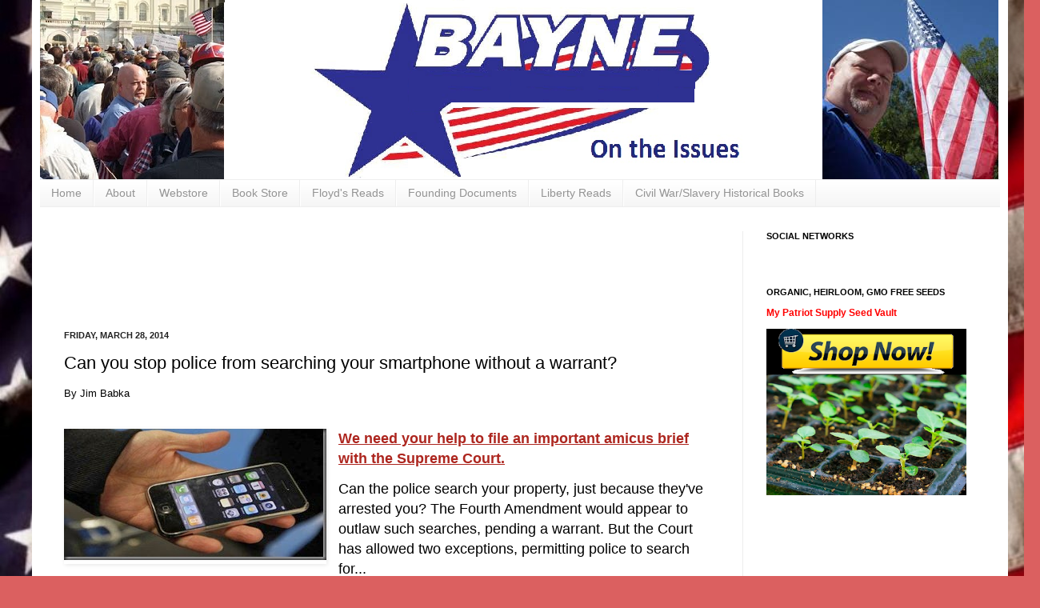

--- FILE ---
content_type: text/html; charset=UTF-8
request_url: https://www.floydbayne.com/2014/03/can-you-stop-police-from-searching-your.html
body_size: 14920
content:
<!DOCTYPE html>
<html class='v2' dir='ltr' xmlns='http://www.w3.org/1999/xhtml' xmlns:b='http://www.google.com/2005/gml/b' xmlns:data='http://www.google.com/2005/gml/data' xmlns:expr='http://www.google.com/2005/gml/expr' xmlns:fb='http://www.facebook.com/2008/fbml'>
<head>
<link href='https://www.blogger.com/static/v1/widgets/335934321-css_bundle_v2.css' rel='stylesheet' type='text/css'/>
<meta content='780041973' property='fb:admins'/>
<meta content='IE=EmulateIE7' http-equiv='X-UA-Compatible'/>
<meta content='width=1100' name='viewport'/>
<meta content='text/html; charset=UTF-8' http-equiv='Content-Type'/>
<meta content='blogger' name='generator'/>
<link href='https://www.floydbayne.com/favicon.ico' rel='icon' type='image/x-icon'/>
<link href='https://www.floydbayne.com/2014/03/can-you-stop-police-from-searching-your.html' rel='canonical'/>
<link rel="alternate" type="application/atom+xml" title="Floyd Bayne on the Issues - Atom" href="https://www.floydbayne.com/feeds/posts/default" />
<link rel="alternate" type="application/rss+xml" title="Floyd Bayne on the Issues - RSS" href="https://www.floydbayne.com/feeds/posts/default?alt=rss" />
<link rel="service.post" type="application/atom+xml" title="Floyd Bayne on the Issues - Atom" href="https://www.blogger.com/feeds/3544416054550337543/posts/default" />

<link rel="alternate" type="application/atom+xml" title="Floyd Bayne on the Issues - Atom" href="https://www.floydbayne.com/feeds/7539339096185298939/comments/default" />
<!--Can't find substitution for tag [blog.ieCssRetrofitLinks]-->
<link href='https://blogger.googleusercontent.com/img/b/R29vZ2xl/AVvXsEho343KsauCqrmbR2kePL4MHbhkwt5sMxU_aScBRagoZCW3Vgs9MH5-oc3exCZwBF_9bjhAVBHgulqVuTlW23rArWAM2URhxZ5K5ygqkguLJMpa1MkLfrYAm13jDLlg7TMLXUvSDaLsQ6ou/?imgmax=800' rel='image_src'/>
<meta content='https://www.floydbayne.com/2014/03/can-you-stop-police-from-searching-your.html' property='og:url'/>
<meta content='Can you stop police from searching your smartphone without a warrant?' property='og:title'/>
<meta content='Floyd Bayne, Liberty, Constitution, Freedom, Libertarian' property='og:description'/>
<meta content='https://blogger.googleusercontent.com/img/b/R29vZ2xl/AVvXsEho343KsauCqrmbR2kePL4MHbhkwt5sMxU_aScBRagoZCW3Vgs9MH5-oc3exCZwBF_9bjhAVBHgulqVuTlW23rArWAM2URhxZ5K5ygqkguLJMpa1MkLfrYAm13jDLlg7TMLXUvSDaLsQ6ou/w1200-h630-p-k-no-nu/?imgmax=800' property='og:image'/>
<title>Can you stop police from searching your smartphone without a warrant? - Floyd Bayne on the Issues</title>
<style id='page-skin-1' type='text/css'><!--
/*
-----------------------------------------------
Blogger Template Style
Name:     Simple
Designer: Josh Peterson
URL:      www.noaesthetic.com
----------------------------------------------- */
#navbar-iframe {
display: none !important;
}
/* Variable definitions
====================
<Variable name="keycolor" description="Main Color" type="color" default="#66bbdd"/>
<Group description="Page Text" selector="body">
<Variable name="body.font" description="Font" type="font"
default="normal normal 12px Arial, Tahoma, Helvetica, FreeSans, sans-serif"/>
<Variable name="body.text.color" description="Text Color" type="color" default="#222222"/>
</Group>
<Group description="Backgrounds" selector=".body-fauxcolumns-outer">
<Variable name="body.background.color" description="Outer Background" type="color" default="#66bbdd"/>
<Variable name="content.background.color" description="Main Background" type="color" default="#ffffff"/>
<Variable name="header.background.color" description="Header Background" type="color" default="transparent"/>
</Group>
<Group description="Links" selector=".main-outer">
<Variable name="link.color" description="Link Color" type="color" default="#2288bb"/>
<Variable name="link.visited.color" description="Visited Color" type="color" default="#888888"/>
<Variable name="link.hover.color" description="Hover Color" type="color" default="#33aaff"/>
</Group>
<Group description="Blog Title" selector=".header h1">
<Variable name="header.font" description="Font" type="font"
default="normal normal 60px Arial, Tahoma, Helvetica, FreeSans, sans-serif"/>
<Variable name="header.text.color" description="Title Color" type="color" default="#3399bb" />
</Group>
<Group description="Blog Description" selector=".header .description">
<Variable name="description.text.color" description="Description Color" type="color"
default="#777777" />
</Group>
<Group description="Tabs Text" selector=".tabs-inner .widget li a">
<Variable name="tabs.font" description="Font" type="font"
default="normal normal 14px Arial, Tahoma, Helvetica, FreeSans, sans-serif"/>
<Variable name="tabs.text.color" description="Text Color" type="color" default="#999999"/>
<Variable name="tabs.selected.text.color" description="Selected Color" type="color" default="#000000"/>
</Group>
<Group description="Tabs Background" selector=".tabs-outer .PageList">
<Variable name="tabs.background.color" description="Background Color" type="color" default="#f5f5f5"/>
<Variable name="tabs.selected.background.color" description="Selected Color" type="color" default="#eeeeee"/>
</Group>
<Group description="Post Title" selector="h3.post-title, .comments h4">
<Variable name="post.title.font" description="Font" type="font"
default="normal normal 22px Arial, Tahoma, Helvetica, FreeSans, sans-serif"/>
</Group>
<Group description="Date Header" selector=".date-header">
<Variable name="date.header.color" description="Text Color" type="color"
default="#000000"/>
<Variable name="date.header.background.color" description="Background Color" type="color"
default="transparent"/>
</Group>
<Group description="Post Footer" selector=".post-footer">
<Variable name="post.footer.text.color" description="Text Color" type="color" default="#666666"/>
<Variable name="post.footer.background.color" description="Background Color" type="color"
default="#f9f9f9"/>
<Variable name="post.footer.border.color" description="Shadow Color" type="color" default="#eeeeee"/>
</Group>
<Group description="Gadgets" selector="h2">
<Variable name="widget.title.font" description="Title Font" type="font"
default="normal bold 11px Arial, Tahoma, Helvetica, FreeSans, sans-serif"/>
<Variable name="widget.title.text.color" description="Title Color" type="color" default="#000000"/>
<Variable name="widget.alternate.text.color" description="Alternate Color" type="color" default="#999999"/>
</Group>
<Group description="Images" selector=".main-inner">
<Variable name="image.background.color" description="Background Color" type="color" default="#ffffff"/>
<Variable name="image.border.color" description="Border Color" type="color" default="#eeeeee"/>
<Variable name="image.text.color" description="Caption Text Color" type="color" default="#000000"/>
</Group>
<Group description="Accents" selector=".content-inner">
<Variable name="body.rule.color" description="Separator Line Color" type="color" default="#eeeeee"/>
<Variable name="tabs.border.color" description="Tabs Border Color" type="color" default="#ececec"/>
</Group>
<Variable name="body.background" description="Body Background" type="background"
color="#db6060" default="$(color) none repeat scroll top left"/>
<Variable name="body.background.override" description="Body Background Override" type="string" default=""/>
<Variable name="body.background.gradient.cap" description="Body Gradient Cap" type="url"
default="url(//www.blogblog.com/1kt/simple/gradients_light.png)"/>
<Variable name="body.background.gradient.tile" description="Body Gradient Tile" type="url"
default="url(//www.blogblog.com/1kt/simple/body_gradient_tile_light.png)"/>
<Variable name="content.background.color.selector" description="Content Background Color Selector" type="string" default=".content-inner"/>
<Variable name="content.padding" description="Content Padding" type="length" default="10px"/>
<Variable name="content.padding.horizontal" description="Content Horizontal Padding" type="length" default="10px"/>
<Variable name="content.shadow.spread" description="Content Shadow Spread" type="length" default="40px"/>
<Variable name="content.shadow.spread.webkit" description="Content Shadow Spread (WebKit)" type="length" default="5px"/>
<Variable name="content.shadow.spread.ie" description="Content Shadow Spread (IE)" type="length" default="10px"/>
<Variable name="main.border.width" description="Main Border Width" type="length" default="0"/>
<Variable name="header.background.gradient" description="Header Gradient" type="url" default="none"/>
<Variable name="header.shadow.offset.left" description="Header Shadow Offset Left" type="length" default="-1px"/>
<Variable name="header.shadow.offset.top" description="Header Shadow Offset Top" type="length" default="-1px"/>
<Variable name="header.shadow.spread" description="Header Shadow Spread" type="length" default="1px"/>
<Variable name="header.padding" description="Header Padding" type="length" default="30px"/>
<Variable name="header.border.size" description="Header Border Size" type="length" default="1px"/>
<Variable name="header.bottom.border.size" description="Header Bottom Border Size" type="length" default="1px"/>
<Variable name="header.border.horizontalsize" description="Header Horizontal Border Size" type="length" default="0"/>
<Variable name="description.text.size" description="Description Text Size" type="string" default="140%"/>
<Variable name="tabs.margin.top" description="Tabs Margin Top" type="length" default="0" />
<Variable name="tabs.margin.side" description="Tabs Side Margin" type="length" default="30px" />
<Variable name="tabs.background.gradient" description="Tabs Background Gradient" type="url"
default="url(//www.blogblog.com/1kt/simple/gradients_light.png)"/>
<Variable name="tabs.border.width" description="Tabs Border Width" type="length" default="1px"/>
<Variable name="tabs.bevel.border.width" description="Tabs Bevel Border Width" type="length" default="1px"/>
<Variable name="date.header.padding" description="Date Header Padding" type="string" default="inherit"/>
<Variable name="date.header.letterspacing" description="Date Header Letter Spacing" type="string" default="inherit"/>
<Variable name="date.header.margin" description="Date Header Margin" type="string" default="inherit"/>
<Variable name="post.margin.bottom" description="Post Bottom Margin" type="length" default="25px"/>
<Variable name="image.border.small.size" description="Image Border Small Size" type="length" default="2px"/>
<Variable name="image.border.large.size" description="Image Border Large Size" type="length" default="5px"/>
<Variable name="page.width.selector" description="Page Width Selector" type="string" default=".region-inner"/>
<Variable name="page.width" description="Page Width" type="string" default="auto"/>
<Variable name="main.section.margin" description="Main Section Margin" type="length" default="15px"/>
<Variable name="main.padding" description="Main Padding" type="length" default="15px"/>
<Variable name="main.padding.top" description="Main Padding Top" type="length" default="30px"/>
<Variable name="main.padding.bottom" description="Main Padding Bottom" type="length" default="30px"/>
<Variable name="paging.background"
color="#ffffff"
description="Background of blog paging area" type="background"
default="transparent none no-repeat scroll top center"/>
<Variable name="footer.bevel" description="Bevel border length of footer" type="length" default="0"/>
<Variable name="mobile.background.overlay" description="Mobile Background Overlay" type="string"
default="transparent none repeat scroll top left"/>
<Variable name="mobile.background.size" description="Mobile Background Size" type="string" default="auto"/>
<Variable name="mobile.button.color" description="Mobile Button Color" type="color" default="#ffffff" />
<Variable name="startSide" description="Side where text starts in blog language" type="automatic" default="left"/>
<Variable name="endSide" description="Side where text ends in blog language" type="automatic" default="right"/>
*/
/* Content
----------------------------------------------- */
body {
font: normal normal 12px Arial, Tahoma, Helvetica, FreeSans, sans-serif;
color: #000000;
background: #db6060 url(//3.bp.blogspot.com/-WT1TIeGLHC4/UHWWRpCFtWI/AAAAAAAACUY/6hVF7rAWd2k/s0/Patriotic_Wallpaper_Background_American_Flag_1705x1126.jpg) repeat fixed top left;
padding: 0 40px 40px 40px;
}
html body .region-inner {
min-width: 0;
max-width: 100%;
width: auto;
}
a:link {
text-decoration:none;
color: #ad261f;
}
a:visited {
text-decoration:none;
color: #ff9900;
}
a:hover {
text-decoration:underline;
color: #ff462a;
}
.body-fauxcolumn-outer .fauxcolumn-inner {
background: transparent none repeat scroll top left;
_background-image: none;
}
.body-fauxcolumn-outer .cap-top {
position: absolute;
z-index: 1;
height: 400px;
width: 100%;
background: #db6060 url(//3.bp.blogspot.com/-WT1TIeGLHC4/UHWWRpCFtWI/AAAAAAAACUY/6hVF7rAWd2k/s0/Patriotic_Wallpaper_Background_American_Flag_1705x1126.jpg) repeat fixed top left;
}
.body-fauxcolumn-outer .cap-top .cap-left {
width: 100%;
background: transparent none repeat-x scroll top left;
_background-image: none;
}
.content-outer {
-moz-box-shadow: 0 0 40px rgba(0, 0, 0, .15);
-webkit-box-shadow: 0 0 5px rgba(0, 0, 0, .15);
-goog-ms-box-shadow: 0 0 10px #333333;
box-shadow: 0 0 40px rgba(0, 0, 0, .15);
margin-bottom: 1px;
}
.content-inner {
padding: 10px 10px;
}
.content-inner {
background-color: #ffffff;
}
/* Header
----------------------------------------------- */
.header-outer {
background: transparent none repeat-x scroll 0 -400px;
_background-image: none;
}
.Header h1 {
font: normal normal 60px Arial, Tahoma, Helvetica, FreeSans, sans-serif;
color: #b03034;
text-shadow: -1px -1px 1px rgba(0, 0, 0, .2);
}
.Header h1 a {
color: #b03034;
}
.Header .description {
font-size: 140%;
color: #707070;
}
.header-inner .Header .titlewrapper {
padding: 22px 30px;
}
.header-inner .Header .descriptionwrapper {
padding: 0 30px;
}
/* Tabs
----------------------------------------------- */
.tabs-inner .section:first-child {
border-top: 1px solid #eeeeee;
}
.tabs-inner .section:first-child ul {
margin-top: -1px;
border-top: 1px solid #eeeeee;
border-left: 0 solid #eeeeee;
border-right: 0 solid #eeeeee;
}
.tabs-inner .widget ul {
background: #f3f3f3 url(//www.blogblog.com/1kt/simple/gradients_light.png) repeat-x scroll 0 -800px;
_background-image: none;
border-bottom: 1px solid #eeeeee;
margin-top: 0;
margin-left: -30px;
margin-right: -30px;
}
.tabs-inner .widget li a {
display: inline-block;
padding: .6em 1em;
font: normal normal 14px Arial, Tahoma, Helvetica, FreeSans, sans-serif;
color: #949494;
border-left: 1px solid #ffffff;
border-right: 1px solid #eeeeee;
}
.tabs-inner .widget li:first-child a {
border-left: none;
}
.tabs-inner .widget li.selected a, .tabs-inner .widget li a:hover {
color: #000000;
background-color: #ececec;
text-decoration: none;
}
/* Columns
----------------------------------------------- */
.main-outer {
border-top: 0 solid #ececec;
}
.fauxcolumn-left-outer .fauxcolumn-inner {
border-right: 1px solid #ececec;
}
.fauxcolumn-right-outer .fauxcolumn-inner {
border-left: 1px solid #ececec;
}
/* Headings
----------------------------------------------- */
h2 {
margin: 0 0 1em 0;
font: normal bold 11px Arial, Tahoma, Helvetica, FreeSans, sans-serif;
color: #000000;
text-transform: uppercase;
}
/* Widgets
----------------------------------------------- */
.widget .zippy {
color: #949494;
text-shadow: 2px 2px 1px rgba(0, 0, 0, .1);
}
.widget .popular-posts ul {
list-style: none;
}
/* Posts
----------------------------------------------- */
.date-header span {
background-color: transparent;
color: #222222;
padding: inherit;
letter-spacing: inherit;
margin: inherit;
}
.main-inner {
padding-top: 30px;
padding-bottom: 30px;
}
.main-inner .column-center-inner {
padding: 0 15px;
}
.main-inner .column-center-inner .section {
margin: 0 15px;
}
.post {
margin: 0 0 25px 0;
}
h3.post-title, .comments h4 {
font: normal normal 22px Arial, Tahoma, Helvetica, FreeSans, sans-serif;
margin: .75em 0 0;
}
.post-body {
font-size: 110%;
line-height: 1.4;
position: relative;
}
.post-body img, .post-body .tr-caption-container, .Profile img, .Image img,
.BlogList .item-thumbnail img {
padding: 2px;
background: #ffffff;
border: 1px solid #ececec;
-moz-box-shadow: 1px 1px 5px rgba(0, 0, 0, .1);
-webkit-box-shadow: 1px 1px 5px rgba(0, 0, 0, .1);
box-shadow: 1px 1px 5px rgba(0, 0, 0, .1);
}
.post-body img, .post-body .tr-caption-container {
padding: 5px;
}
.post-body .tr-caption-container {
color: #222222;
}
.post-body .tr-caption-container img {
padding: 0;
background: transparent;
border: none;
-moz-box-shadow: 0 0 0 rgba(0, 0, 0, .1);
-webkit-box-shadow: 0 0 0 rgba(0, 0, 0, .1);
box-shadow: 0 0 0 rgba(0, 0, 0, .1);
}
.post-header {
margin: 0 0 1.5em;
line-height: 1.6;
font-size: 90%;
}
.post-footer {
margin: 20px -2px 0;
padding: 5px 10px;
color: #5c5c5c;
background-color: #f7f7f7;
border-bottom: 1px solid #ececec;
line-height: 1.6;
font-size: 90%;
}
#comments .comment-author {
padding-top: 1.5em;
border-top: 1px solid #ececec;
background-position: 0 1.5em;
}
#comments .comment-author:first-child {
padding-top: 0;
border-top: none;
}
.avatar-image-container {
margin: .2em 0 0;
}
#comments .avatar-image-container img {
border: 1px solid #ececec;
}
/* Comments
----------------------------------------------- */
.comments .comments-content .icon.blog-author {
background-repeat: no-repeat;
background-image: url([data-uri]);
}
.comments .comments-content .loadmore a {
border-top: 1px solid #949494;
border-bottom: 1px solid #949494;
}
.comments .comment-thread.inline-thread {
background-color: #f7f7f7;
}
.comments .continue {
border-top: 2px solid #949494;
}
/* Accents
---------------------------------------------- */
.section-columns td.columns-cell {
border-left: 1px solid #ececec;
}
.blog-pager {
background: transparent none no-repeat scroll top center;
}
.blog-pager-older-link, .home-link,
.blog-pager-newer-link {
background-color: #ffffff;
padding: 5px;
}
.footer-outer {
border-top: 0 dashed #bbbbbb;
}
/* Mobile
----------------------------------------------- */
body.mobile  {
background-size: auto;
}
.mobile .body-fauxcolumn-outer {
background: transparent none repeat scroll top left;
}
.mobile .body-fauxcolumn-outer .cap-top {
background-size: 100% auto;
}
.mobile .content-outer {
-webkit-box-shadow: 0 0 3px rgba(0, 0, 0, .15);
box-shadow: 0 0 3px rgba(0, 0, 0, .15);
padding: 0 40px;
}
body.mobile .AdSense {
margin: 0 -40px;
}
.mobile .tabs-inner .widget ul {
margin-left: 0;
margin-right: 0;
}
.mobile .post {
margin: 0;
}
.mobile .main-inner .column-center-inner .section {
margin: 0;
}
.mobile .date-header span {
padding: 0.1em 10px;
margin: 0 -10px;
}
.mobile h3.post-title {
margin: 0;
}
.mobile .blog-pager {
background: transparent none no-repeat scroll top center;
}
.mobile .footer-outer {
border-top: none;
}
.mobile .main-inner, .mobile .footer-inner {
background-color: #ffffff;
}
.mobile-index-contents {
color: #000000;
}
.mobile-link-button {
background-color: #ad261f;
}
.mobile-link-button a:link, .mobile-link-button a:visited {
color: #ffffff;
}
.mobile .tabs-inner .section:first-child {
border-top: none;
}
.mobile .tabs-inner .PageList .widget-content {
background-color: #ececec;
color: #000000;
border-top: 1px solid #eeeeee;
border-bottom: 1px solid #eeeeee;
}
.mobile .tabs-inner .PageList .widget-content .pagelist-arrow {
border-left: 1px solid #eeeeee;
}
.descriptionwrapper{
position: relative;
top: -60px;
left: 440px;
}
.titlewrapper{
position: relative;
top: -90px;
left: 440px;
}
--></style>
<style id='template-skin-1' type='text/css'><!--
body {
min-width: 1220px;
}
.content-outer, .content-fauxcolumn-outer, .region-inner {
min-width: 1220px;
max-width: 1220px;
_width: 1220px;
}
.main-inner .columns {
padding-left: 0px;
padding-right: 322px;
}
.main-inner .fauxcolumn-center-outer {
left: 0px;
right: 322px;
/* IE6 does not respect left and right together */
_width: expression(this.parentNode.offsetWidth -
parseInt("0px") -
parseInt("322px") + 'px');
}
.main-inner .fauxcolumn-left-outer {
width: 0px;
}
.main-inner .fauxcolumn-right-outer {
width: 322px;
}
.main-inner .column-left-outer {
width: 0px;
right: 100%;
margin-left: -0px;
}
.main-inner .column-right-outer {
width: 322px;
margin-right: -322px;
}
#layout {
min-width: 0;
}
#layout .content-outer {
min-width: 0;
width: 800px;
}
#layout .region-inner {
min-width: 0;
width: auto;
}
--></style>
<style type='text/css'>
.content-inner
{
margin-top: -40px !important;
}
</style>
<link href='https://www.blogger.com/dyn-css/authorization.css?targetBlogID=3544416054550337543&amp;zx=0e4c645a-c743-4294-957e-7ffcff424d16' media='none' onload='if(media!=&#39;all&#39;)media=&#39;all&#39;' rel='stylesheet'/><noscript><link href='https://www.blogger.com/dyn-css/authorization.css?targetBlogID=3544416054550337543&amp;zx=0e4c645a-c743-4294-957e-7ffcff424d16' rel='stylesheet'/></noscript>
<meta name='google-adsense-platform-account' content='ca-host-pub-1556223355139109'/>
<meta name='google-adsense-platform-domain' content='blogspot.com'/>

<!-- data-ad-client=ca-pub-4649269068592388 -->

</head>
<body class='loading'>
<div class='navbar section' id='navbar'><div class='widget Navbar' data-version='1' id='Navbar1'><script type="text/javascript">
    function setAttributeOnload(object, attribute, val) {
      if(window.addEventListener) {
        window.addEventListener('load',
          function(){ object[attribute] = val; }, false);
      } else {
        window.attachEvent('onload', function(){ object[attribute] = val; });
      }
    }
  </script>
<div id="navbar-iframe-container"></div>
<script type="text/javascript" src="https://apis.google.com/js/platform.js"></script>
<script type="text/javascript">
      gapi.load("gapi.iframes:gapi.iframes.style.bubble", function() {
        if (gapi.iframes && gapi.iframes.getContext) {
          gapi.iframes.getContext().openChild({
              url: 'https://www.blogger.com/navbar/3544416054550337543?po\x3d7539339096185298939\x26origin\x3dhttps://www.floydbayne.com',
              where: document.getElementById("navbar-iframe-container"),
              id: "navbar-iframe"
          });
        }
      });
    </script><script type="text/javascript">
(function() {
var script = document.createElement('script');
script.type = 'text/javascript';
script.src = '//pagead2.googlesyndication.com/pagead/js/google_top_exp.js';
var head = document.getElementsByTagName('head')[0];
if (head) {
head.appendChild(script);
}})();
</script>
</div></div>
<div class='body-fauxcolumns'>
<div class='fauxcolumn-outer body-fauxcolumn-outer'>
<div class='cap-top'>
<div class='cap-left'></div>
<div class='cap-right'></div>
</div>
<div class='fauxborder-left'>
<div class='fauxborder-right'></div>
<div class='fauxcolumn-inner'>book
    </div>
</div>
<div class='cap-bottom'>
<div class='cap-left'></div>
<div class='cap-right'></div>
</div>
</div>
</div>
<div class='content'>
<div class='content-fauxcolumns'>
<div class='fauxcolumn-outer content-fauxcolumn-outer'>
<div class='cap-top'>
<div class='cap-left'></div>
<div class='cap-right'></div>
</div>
<div class='fauxborder-left'>
<div class='fauxborder-right'></div>
<div class='fauxcolumn-inner'>
</div>
</div>
<div class='cap-bottom'>
<div class='cap-left'></div>
<div class='cap-right'></div>
</div>
</div>
</div>
<div class='content-outer'>
<div class='content-cap-top cap-top'>
<div class='cap-left'></div>
<div class='cap-right'></div>
</div>
<div class='fauxborder-left content-fauxborder-left'>
<div class='fauxborder-right content-fauxborder-right'></div>
<div class='content-inner'>
<header>
<div class='header-outer'>
<div class='header-cap-top cap-top'>
<div class='cap-left'></div>
<div class='cap-right'></div>
</div>
<div class='fauxborder-left header-fauxborder-left'>
<div class='fauxborder-right header-fauxborder-right'></div>
<div class='region-inner header-inner'>
<div class='header section' id='header'><div class='widget Header' data-version='1' id='Header1'>
<div id='header-inner'>
<a href='https://www.floydbayne.com/' style='display: block'>
<img alt='Floyd Bayne on the Issues' height='224px; ' id='Header1_headerimg' src='https://blogger.googleusercontent.com/img/b/R29vZ2xl/AVvXsEgQ9SNNg-vycqaObhsRRaaZX1ckkObbA-6zpP8BJPrhV4BoL3UNfts8US2-ieUKyzGYSbdvnjMJ5xQNfpDdcQ1AoRJZ4HXu6UNDOQikAXxDPjeDY3q3a6JVbxTN-KmZnD7BJG54zkvicVM/s1600/bayneonissues-mainbanner-bgr.png' style='display: block' width='1198px; '/>
</a>
</div>
</div></div>
</div>
</div>
<div class='header-cap-bottom cap-bottom'>
<div class='cap-left'></div>
<div class='cap-right'></div>
</div>
</div>
</header>
<div class='tabs-outer'>
<div class='tabs-cap-top cap-top'>
<div class='cap-left'></div>
<div class='cap-right'></div>
</div>
<div class='fauxborder-left tabs-fauxborder-left'>
<div class='fauxborder-right tabs-fauxborder-right'></div>
<div class='region-inner tabs-inner'>
<div class='tabs section' id='crosscol'><div class='widget PageList' data-version='1' id='PageList1'>
<h2>Pages</h2>
<div class='widget-content'>
<ul>
<li>
<a href='https://www.floydbayne.com/p/home.html'>Home</a>
</li>
<li>
<a href='https://www.floydbayne.com/p/about.html'>About</a>
</li>
<li>
<a href='https://www.floydbayne.com/p/webstore.html'>Webstore</a>
</li>
<li>
<a href='https://www.floydbayne.com/p/bookstore.html'>Book Store</a>
</li>
<li>
<a href='https://www.floydbayne.com/p/floydsreads.html'>Floyd's Reads</a>
</li>
<li>
<a href='https://www.floydbayne.com/p/foundingdocuments.html'>Founding Documents</a>
</li>
<li>
<a href='https://www.floydbayne.com/p/libertyreads.html'>Liberty Reads</a>
</li>
<li>
<a href='https://www.floydbayne.com/p/civilwarslaverybooks.html'>Civil War/Slavery Historical Books</a>
</li>
</ul>
<div class='clear'></div>
</div>
</div></div>
<div class='tabs no-items section' id='crosscol-overflow'></div>
</div>
</div>
<div class='tabs-cap-bottom cap-bottom'>
<div class='cap-left'></div>
<div class='cap-right'></div>
</div>
</div>
<div class='main-outer'>
<div class='main-cap-top cap-top'>
<div class='cap-left'></div>
<div class='cap-right'></div>
</div>
<div class='fauxborder-left main-fauxborder-left'>
<div class='fauxborder-right main-fauxborder-right'></div>
<div class='region-inner main-inner'>
<div class='columns fauxcolumns'>
<div class='fauxcolumn-outer fauxcolumn-center-outer'>
<div class='cap-top'>
<div class='cap-left'></div>
<div class='cap-right'></div>
</div>
<div class='fauxborder-left'>
<div class='fauxborder-right'></div>
<div class='fauxcolumn-inner'>
</div>
</div>
<div class='cap-bottom'>
<div class='cap-left'></div>
<div class='cap-right'></div>
</div>
</div>
<div class='fauxcolumn-outer fauxcolumn-left-outer'>
<div class='cap-top'>
<div class='cap-left'></div>
<div class='cap-right'></div>
</div>
<div class='fauxborder-left'>
<div class='fauxborder-right'></div>
<div class='fauxcolumn-inner'>
</div>
</div>
<div class='cap-bottom'>
<div class='cap-left'></div>
<div class='cap-right'></div>
</div>
</div>
<div class='fauxcolumn-outer fauxcolumn-right-outer'>
<div class='cap-top'>
<div class='cap-left'></div>
<div class='cap-right'></div>
</div>
<div class='fauxborder-left'>
<div class='fauxborder-right'></div>
<div class='fauxcolumn-inner'>
</div>
</div>
<div class='cap-bottom'>
<div class='cap-left'></div>
<div class='cap-right'></div>
</div>
</div>
<!-- corrects IE6 width calculation -->
<div class='columns-inner'>
<div class='column-center-outer'>
<div class='column-center-inner'>
<div class='main section' id='main'><div class='widget AdSense' data-version='1' id='AdSense3'>
<div class='widget-content'>
<script async src="https://pagead2.googlesyndication.com/pagead/js/adsbygoogle.js"></script>
<!-- floydbaynetodaysissues_main_AdSense3_728x90_as -->
<ins class="adsbygoogle"
     style="display:inline-block;width:728px;height:90px"
     data-ad-client="ca-pub-4649269068592388"
     data-ad-host="ca-host-pub-1556223355139109"
     data-ad-slot="5342888308"></ins>
<script>
(adsbygoogle = window.adsbygoogle || []).push({});
</script>
<div class='clear'></div>
</div>
</div><div class='widget Blog' data-version='1' id='Blog1'>
<div class='blog-posts hfeed'>

          <div class="date-outer">
        
<h2 class='date-header'><span>Friday, March 28, 2014</span></h2>

          <div class="date-posts">
        
<div class='post-outer'>
<div class='post hentry' itemprop='blogPost' itemscope='itemscope' itemtype='http://schema.org/BlogPosting'>
<meta content='https://blogger.googleusercontent.com/img/b/R29vZ2xl/AVvXsEho343KsauCqrmbR2kePL4MHbhkwt5sMxU_aScBRagoZCW3Vgs9MH5-oc3exCZwBF_9bjhAVBHgulqVuTlW23rArWAM2URhxZ5K5ygqkguLJMpa1MkLfrYAm13jDLlg7TMLXUvSDaLsQ6ou/s72-c/?imgmax=800' itemprop='image_url'/>
<a name='7539339096185298939'></a>
<h3 class='post-title entry-title' itemprop='name'>
Can you stop police from searching your smartphone without a warrant?
</h3>
<div class='post-header'>
<div class='post-header-line-1'></div>
</div>
<div class='post-body entry-content' id='post-body-7539339096185298939' itemprop='description articleBody'>
<p>By Jim Babka  <h3><u><font size="2"></font></u>&nbsp;</h3> <h3><font size="2"><a href="https://secure.downsizedcfoundation.org/contribute/" target="_blank"><u><img align="left" alt="smartphone" border="0" height="164" src="https://blogger.googleusercontent.com/img/b/R29vZ2xl/AVvXsEho343KsauCqrmbR2kePL4MHbhkwt5sMxU_aScBRagoZCW3Vgs9MH5-oc3exCZwBF_9bjhAVBHgulqVuTlW23rArWAM2URhxZ5K5ygqkguLJMpa1MkLfrYAm13jDLlg7TMLXUvSDaLsQ6ou/?imgmax=800" style="background-image: none; border-right-width: 0px; margin: 0px 15px 5px 0px; padding-left: 0px; padding-right: 0px; display: inline; float: left; border-top-width: 0px; border-bottom-width: 0px; border-left-width: 0px; padding-top: 0px" title="smartphone" width="328"><font size="4">We need your help to file an important amicus brief with the Supreme Court.</font></u></a></font></h3> <p><font size="4">Can the police search your property, just because they've arrested you? The Fourth Amendment would appear to outlaw such searches, pending a warrant. But the Court has allowed two exceptions, permitting police to search for... </font> <ul> <li> <p>weapons</p> <li> <p>evidence that could be destroyed by you</p></li></ul> <p>But do these exceptions extend to the CONTENTS of your smartphone?  <p><strong>It&#8217;s one thing to temporarily seize a smartphone to prevent its contents from being tampered with or destroyed. It&#8217;s quite another thing to actually start examining that contents without a warrant.</strong>  <p>The Supreme Court is reviewing two cases to determine the Constitutionality of smartphone searches...  <ul> <li> <p>In United States v. Wurie, the U.S. Court of Appeals for the First Circuit ruled against such searches. </p> <li> <p>In Riley v. California, the California Court of Appeals upheld a prior ruling allowing such searches. </p></li></ul> <p>Our attorneys think these cases have been argued incorrectly. Too much weight has been given to what the Courts have said about the Fourth Amendment, and too little to what the Constitution itself requires. We want to file a brief correcting this mistake, because...  <ul> <li> <p>The Fourth Amendment makes no exceptions. </p> <li> <p><a href="https://secure.downsizedcfoundation.org/contribute/" target="_blank"><u>We want to file a brief that makes no exceptions.</u></a></p></li></ul> <p>The current Court has shown itself open to such an approach, as demonstrated by the ruling in United States v. Jones (Antoine Jones) case, for which we filed an earlier brief making a similar argument. Remember...  <p>Antoine Jones was a big victory for our side -- probably our biggest, most obvious victory to date. Following our lead, the Supreme Court re-established the Fourth Amendment as a protection for property rights. This was a big deal! For 44 years, the Court had interpreted the Fourth in terms of a shrinking right to privacy.  <p>A follow-up ruling last year in Florida vs. Jardines continued our property rights trend. Now we have a new chance to strengthen the property rights basis of the Fourth Amendment. BUT...  <p><strong>As in Antoine Jones, this may NOT be done unless WE do it. So far, all the litigants in Wurie and Riley have argued on a privacy basis, NOT a property rights basis. So if we don't make the property rights argument, it probably won't get made!</strong>  <p>And the Court may start to drift back to the privacy approach, losing us ground we won at great cost.  <p>Our brief would be filed in the Wurie case, with reference to the Riley case as appropriate. Can you help us fund this case by making a contribution to the Downsize DC Foundation? Such contributions are tax deductible if you itemize deductions. <a href="https://secure.downsizedcfoundation.org/contribute/" target="_blank"><u>You can contribute here.</u></a>  <p>Thank you,  <p>Jim Babka  <p>President  <p>Downsize DC Foundation    
<div style='clear: both;'></div>
</div>
<div class='post-footer'>
<div class='post-footer-line post-footer-line-1'><span class='post-author vcard'>
Posted by
<span class='fn' itemprop='author' itemscope='itemscope' itemtype='http://schema.org/Person'>
<meta content='3544416054550337543' itemprop='articleBody/aiaBlogId'/>
<meta content='7539339096185298939' itemprop='articleBody/aiaPostId'/>
<span itemprop='name'>Admin</span>
</span>
</span>
<span class='post-timestamp'>
at
<meta content='https://www.floydbayne.com/2014/03/can-you-stop-police-from-searching-your.html' itemprop='url'/>
<a class='timestamp-link' href='https://www.floydbayne.com/2014/03/can-you-stop-police-from-searching-your.html' rel='bookmark' title='permanent link'><abbr class='published' itemprop='datePublished' title='2014-03-28T18:00:00-04:00'>6:00&#8239;PM</abbr></a>
</span>
<span class='post-comment-link'>
</span>
<span class='post-icons'>
<span class='item-action'>
<a href='https://www.blogger.com/email-post/3544416054550337543/7539339096185298939' title='Email Post'>
<img alt="" class="icon-action" height="13" src="//img1.blogblog.com/img/icon18_email.gif" width="18">
</a>
</span>
<span class='item-control blog-admin pid-416965326'>
<a href='https://www.blogger.com/post-edit.g?blogID=3544416054550337543&postID=7539339096185298939&from=pencil' title='Edit Post'>
<img alt='' class='icon-action' height='18' src='https://resources.blogblog.com/img/icon18_edit_allbkg.gif' width='18'/>
</a>
</span>
</span>
<div class='post-share-buttons goog-inline-block'>
<a class='goog-inline-block share-button sb-email' href='https://www.blogger.com/share-post.g?blogID=3544416054550337543&postID=7539339096185298939&target=email' target='_blank' title='Email This'><span class='share-button-link-text'>Email This</span></a><a class='goog-inline-block share-button sb-blog' href='https://www.blogger.com/share-post.g?blogID=3544416054550337543&postID=7539339096185298939&target=blog' onclick='window.open(this.href, "_blank", "height=270,width=475"); return false;' target='_blank' title='BlogThis!'><span class='share-button-link-text'>BlogThis!</span></a><a class='goog-inline-block share-button sb-twitter' href='https://www.blogger.com/share-post.g?blogID=3544416054550337543&postID=7539339096185298939&target=twitter' target='_blank' title='Share to X'><span class='share-button-link-text'>Share to X</span></a><a class='goog-inline-block share-button sb-facebook' href='https://www.blogger.com/share-post.g?blogID=3544416054550337543&postID=7539339096185298939&target=facebook' onclick='window.open(this.href, "_blank", "height=430,width=640"); return false;' target='_blank' title='Share to Facebook'><span class='share-button-link-text'>Share to Facebook</span></a><a class='goog-inline-block share-button sb-pinterest' href='https://www.blogger.com/share-post.g?blogID=3544416054550337543&postID=7539339096185298939&target=pinterest' target='_blank' title='Share to Pinterest'><span class='share-button-link-text'>Share to Pinterest</span></a>
</div>
</div>
<div class='post-footer-line post-footer-line-2'><span class='post-labels'>
</span>
</div>
<div class='post-footer-line post-footer-line-3'><span class='post-location'>
</span>
</div>
</div>
</div>
<div class='comments' id='comments'>
<a name='comments'></a>
</div>
</div>

        </div></div>
      
</div>
<div class='blog-pager' id='blog-pager'>
<span id='blog-pager-newer-link'>
<a class='blog-pager-newer-link' href='https://www.floydbayne.com/2014/03/two-years-out-pauls-presidential.html' id='Blog1_blog-pager-newer-link' title='Newer Post'>Newer Post</a>
</span>
<span id='blog-pager-older-link'>
<a class='blog-pager-older-link' href='https://www.floydbayne.com/2014/03/should-you-abandon-words-liberal-and.html' id='Blog1_blog-pager-older-link' title='Older Post'>Older Post</a>
</span>
<a class='home-link' href='https://www.floydbayne.com/'>Home</a>
</div>
<div class='clear'></div>
<div class='post-feeds'>
</div>
</div><div class='widget HTML' data-version='1' id='HTML6'>
<script type='text/javascript'>
                var disqus_shortname = 'floydbayne';
                var disqus_blogger_current_url = "https://www.floydbayne.com/2014/03/can-you-stop-police-from-searching-your.html";
                if (!disqus_blogger_current_url.length) {
                    disqus_blogger_current_url = "https://www.floydbayne.com/2014/03/can-you-stop-police-from-searching-your.html";
                }
                var disqus_blogger_homepage_url = "https://www.floydbayne.com/";
                var disqus_blogger_canonical_homepage_url = "https://www.floydbayne.com/";
            </script>
<style type='text/css'>
                    #comments {display:none;}
                </style>
<script type='text/javascript'>
                    (function() {
                        var bloggerjs = document.createElement('script');
                        bloggerjs.type = 'text/javascript';
                        bloggerjs.async = true;
                        bloggerjs.src = 'http://'+disqus_shortname+'.disqus.com/blogger_item.js';
                        (document.getElementsByTagName('head')[0] || document.getElementsByTagName('body')[0]).appendChild(bloggerjs);
                    })();
                </script>
<style type='text/css'>
                    .post-comment-link { visibility: hidden; }
                </style>
<script type='text/javascript'>
                (function() {
                    var bloggerjs = document.createElement('script');
                    bloggerjs.type = 'text/javascript';
                    bloggerjs.async = true;
                    bloggerjs.src = 'http://'+disqus_shortname+'.disqus.com/blogger_index.js';
                    (document.getElementsByTagName('head')[0] || document.getElementsByTagName('body')[0]).appendChild(bloggerjs);
                })();
                </script>
</div></div>
</div>
</div>
<div class='column-left-outer'>
<div class='column-left-inner'>
<aside>
</aside>
</div>
</div>
<div class='column-right-outer'>
<div class='column-right-inner'>
<aside>
<div class='sidebar section' id='sidebar-right-1'><div class='widget HTML' data-version='1' id='HTML4'>
<h2 class='title'>Social Networks</h2>
<div class='widget-content'>
<p><a target="_blank" href="https://www.facebook.com/FloydBayneOnTheIssues"> <img alt="" src="https://lh3.googleusercontent.com/blogger_img_proxy/AEn0k_t67kMd4nYeMwtcWm3bYCbTqCqOacFROA9mBH9W-cQ0BqcsA65wODLAvHAO9W79I-d7FW6uKJ_be6IeH_gdfqSoNIUghBD7FRo_2Va2dXPlBu-BSN4pYaO4-LXyAqnsm5ne=s0-d" width="24" height="24" class="style1"></a><a target="_blank" href="https://plus.google.com/u/0/b/114559568195031635284/"><img alt="" src="https://lh3.googleusercontent.com/blogger_img_proxy/AEn0k_shZb-HjGQisNKtNP0K1j9xIn7N25GdbvCkaJlhN05N6Pj7cDYfdV6Yd1xBDtmbrzgRFVHN8utOF6-fwekeece2i4C0jf0Kg-X3ygjXg0aSjAIWX6XX8QaBBSDxmDMJMJdSVdLmpA=s0-d" width="24" height="24" class="style1"></a><a target="_blank" href="https://twitter.com/FloydBayne"><img alt="" src="https://lh3.googleusercontent.com/blogger_img_proxy/AEn0k_vG4ZKStwqFdzZxFi0nEb-7U649ZN6tSwYPnWO6XWkLahjgxx-q2WD3bGJSKub9LgKo5jWUvbF0mKW15tRmgA0n4VUNXihc4wmIZFuMySiq4-FOc-Hasi5TQVyqxWVy7SHG=s0-d" width="24" height="24" class="style1"></a><a target="_blank" href="https://www.youtube.com/user/FloydBayneChannel"><img alt="" src="https://lh3.googleusercontent.com/blogger_img_proxy/AEn0k_tqbqXgz_1kIj8kaDxlUwum30ZmuIjBP5BkethoFoSzY03V6oUD2CcrM2kfpfoqQq4lRbcFSxoZemvOmBQW1WfRBhYv1Kym5PtkfRfP4oLRIa8jOctYNSXaYvxYSFuR1BvD=s0-d" width="24" height="24" class="style1"></a><a target="_blank" href="http://feeds.feedburner.com/FloydBayne"><img alt="" src="https://lh3.googleusercontent.com/blogger_img_proxy/AEn0k_vnXahYSsYgH8_6Vmwl0aLzsF3Cut-AZJn8uEmFQn9oUQR-l5z1nnGBUbEhNZ3gYWjJO0LwrWWFyKKuiJJfQHjzgyzPPPyOrC5yD5XbjncMwN9M2J-uPH3oCL_qFTQ=s0-d" width="24" height="24" class="style1"></a></p>
</div>
<div class='clear'></div>
</div><div class='widget HTML' data-version='1' id='HTML2'>
<h2 class='title'>Organic, Heirloom, GMO Free Seeds</h2>
<div class='widget-content'>
<p><b><span style="color:#ff0000;">My Patriot Supply Seed Vault</span></b></p><p style="font-weight: normal;"><a href="http://bit.ly/2LIcOv5" target="_blank"><img border="0" height="208" src="https://blogger.googleusercontent.com/img/b/R29vZ2xl/AVvXsEiYKpwjGabdciSKL6nNDlr8lRLL-upM_aOOqF58tk6QwRSuZP6hZyTHDnDvH0RKPx0_6AijXk2UrqBHUgs5hqvdgrKUDta36glFXlU9eo_a2I3MksekwWjxyIX3c3LJdUQgNVrSJcKFY5Ca/s320/shop-now-button-seeds.png" width="250" / /></a></p>
</div>
<div class='clear'></div>
</div><div class='widget AdSense' data-version='1' id='AdSense2'>
<div class='widget-content'>
<script async src="https://pagead2.googlesyndication.com/pagead/js/adsbygoogle.js"></script>
<!-- floydbaynetodaysissues_sidebar-right-1_AdSense2_250x250_as -->
<ins class="adsbygoogle"
     style="display:inline-block;width:250px;height:250px"
     data-ad-client="ca-pub-4649269068592388"
     data-ad-host="ca-host-pub-1556223355139109"
     data-ad-slot="1857175021"></ins>
<script>
(adsbygoogle = window.adsbygoogle || []).push({});
</script>
<div class='clear'></div>
</div>
</div><div class='widget BlogArchive' data-version='1' id='BlogArchive1'>
<h2>Floyd's Archive Articles</h2>
<div class='widget-content'>
<div id='ArchiveList'>
<div id='BlogArchive1_ArchiveList'>
<select id='BlogArchive1_ArchiveMenu'>
<option value=''>Floyd's Archive Articles</option>
<option value='https://www.floydbayne.com/2022/03/'>March (1)</option>
<option value='https://www.floydbayne.com/2022/02/'>February (4)</option>
<option value='https://www.floydbayne.com/2022/01/'>January (1)</option>
<option value='https://www.floydbayne.com/2021/12/'>December (6)</option>
<option value='https://www.floydbayne.com/2021/11/'>November (2)</option>
<option value='https://www.floydbayne.com/2021/10/'>October (2)</option>
<option value='https://www.floydbayne.com/2021/09/'>September (8)</option>
<option value='https://www.floydbayne.com/2021/08/'>August (8)</option>
<option value='https://www.floydbayne.com/2021/07/'>July (3)</option>
<option value='https://www.floydbayne.com/2021/05/'>May (4)</option>
<option value='https://www.floydbayne.com/2021/04/'>April (8)</option>
<option value='https://www.floydbayne.com/2021/03/'>March (7)</option>
<option value='https://www.floydbayne.com/2021/02/'>February (4)</option>
<option value='https://www.floydbayne.com/2021/01/'>January (2)</option>
<option value='https://www.floydbayne.com/2020/12/'>December (1)</option>
<option value='https://www.floydbayne.com/2020/11/'>November (4)</option>
<option value='https://www.floydbayne.com/2020/10/'>October (2)</option>
<option value='https://www.floydbayne.com/2020/09/'>September (4)</option>
<option value='https://www.floydbayne.com/2020/08/'>August (6)</option>
<option value='https://www.floydbayne.com/2020/07/'>July (3)</option>
<option value='https://www.floydbayne.com/2020/06/'>June (9)</option>
<option value='https://www.floydbayne.com/2020/05/'>May (1)</option>
<option value='https://www.floydbayne.com/2019/12/'>December (1)</option>
<option value='https://www.floydbayne.com/2019/09/'>September (1)</option>
<option value='https://www.floydbayne.com/2019/08/'>August (3)</option>
<option value='https://www.floydbayne.com/2019/07/'>July (3)</option>
<option value='https://www.floydbayne.com/2019/03/'>March (1)</option>
<option value='https://www.floydbayne.com/2019/01/'>January (2)</option>
<option value='https://www.floydbayne.com/2018/12/'>December (5)</option>
<option value='https://www.floydbayne.com/2018/11/'>November (8)</option>
<option value='https://www.floydbayne.com/2017/11/'>November (1)</option>
<option value='https://www.floydbayne.com/2017/09/'>September (2)</option>
<option value='https://www.floydbayne.com/2017/08/'>August (1)</option>
<option value='https://www.floydbayne.com/2017/06/'>June (3)</option>
<option value='https://www.floydbayne.com/2017/01/'>January (1)</option>
<option value='https://www.floydbayne.com/2016/09/'>September (1)</option>
<option value='https://www.floydbayne.com/2016/08/'>August (2)</option>
<option value='https://www.floydbayne.com/2016/07/'>July (9)</option>
<option value='https://www.floydbayne.com/2016/06/'>June (7)</option>
<option value='https://www.floydbayne.com/2016/04/'>April (1)</option>
<option value='https://www.floydbayne.com/2016/03/'>March (2)</option>
<option value='https://www.floydbayne.com/2016/02/'>February (2)</option>
<option value='https://www.floydbayne.com/2016/01/'>January (4)</option>
<option value='https://www.floydbayne.com/2015/12/'>December (1)</option>
<option value='https://www.floydbayne.com/2015/10/'>October (1)</option>
<option value='https://www.floydbayne.com/2015/09/'>September (1)</option>
<option value='https://www.floydbayne.com/2015/08/'>August (2)</option>
<option value='https://www.floydbayne.com/2015/07/'>July (1)</option>
<option value='https://www.floydbayne.com/2015/05/'>May (1)</option>
<option value='https://www.floydbayne.com/2015/04/'>April (2)</option>
<option value='https://www.floydbayne.com/2015/03/'>March (1)</option>
<option value='https://www.floydbayne.com/2015/02/'>February (1)</option>
<option value='https://www.floydbayne.com/2015/01/'>January (1)</option>
<option value='https://www.floydbayne.com/2014/12/'>December (2)</option>
<option value='https://www.floydbayne.com/2014/11/'>November (2)</option>
<option value='https://www.floydbayne.com/2014/10/'>October (2)</option>
<option value='https://www.floydbayne.com/2014/09/'>September (2)</option>
<option value='https://www.floydbayne.com/2014/07/'>July (9)</option>
<option value='https://www.floydbayne.com/2014/06/'>June (4)</option>
<option value='https://www.floydbayne.com/2014/05/'>May (10)</option>
<option value='https://www.floydbayne.com/2014/04/'>April (35)</option>
<option value='https://www.floydbayne.com/2014/03/'>March (81)</option>
<option value='https://www.floydbayne.com/2014/02/'>February (21)</option>
<option value='https://www.floydbayne.com/2014/01/'>January (11)</option>
<option value='https://www.floydbayne.com/2013/12/'>December (6)</option>
<option value='https://www.floydbayne.com/2013/11/'>November (5)</option>
<option value='https://www.floydbayne.com/2013/10/'>October (15)</option>
<option value='https://www.floydbayne.com/2013/09/'>September (7)</option>
<option value='https://www.floydbayne.com/2013/08/'>August (2)</option>
<option value='https://www.floydbayne.com/2013/06/'>June (3)</option>
<option value='https://www.floydbayne.com/2013/05/'>May (6)</option>
<option value='https://www.floydbayne.com/2013/04/'>April (1)</option>
<option value='https://www.floydbayne.com/2013/03/'>March (1)</option>
<option value='https://www.floydbayne.com/2013/02/'>February (7)</option>
<option value='https://www.floydbayne.com/2013/01/'>January (9)</option>
<option value='https://www.floydbayne.com/2012/12/'>December (3)</option>
<option value='https://www.floydbayne.com/2012/10/'>October (2)</option>
</select>
</div>
</div>
<div class='clear'></div>
</div>
</div><div class='widget HTML' data-version='1' id='HTML8'>
<h2 class='title'>Interesting News and Opinion Articles from Other Authors</h2>
<div class='widget-content'>
<div style="text-align: center;"><!-- start feedwind code --><script type="text/javascript">document.write('\x3Cscript type="text/javascript" src="' + ('https:' == document.location.protocol ? 'https://' : 'http://') + 'feed.mikle.com/js/rssmikle.js">\x3C/script>');</script><script type="text/javascript">(function() {var params = {rssmikle_url: "http://feeds.feedburner.com/GenericBlogNews|http://feeds.feedburner.com/FloydBayne|http://feeds.feedburner.com/TheLibertyActivist|https://feeds.feedburner.com/RonPaulAmerica|https://feeds.feedburner.com/RichmondPatriots|https://feeds.feedburner.com/JudgeAndrewNapolitano|https://feeds.feedburner.com/LibertasRadio|https://feeds.feedburner.com/RisingRevolution|https://feeds.feedburner.com/VirginiaPatriotsTeaPartyAlliance|https://feeds.feedburner.com/ChesterfieldTeaParty",rssmikle_frame_width: "250",rssmikle_frame_height: "",frame_height_by_article: "6",rssmikle_target: "_top",rssmikle_font: "Arial, Helvetica, sans-serif",rssmikle_font_size: "12",rssmikle_border: "off",responsive: "off",rssmikle_css_url: "",text_align: "left",text_align2: "left",corner: "off",scrollbar: "off",autoscroll: "off",scrolldirection: "up",scrollstep: "3",mcspeed: "30",sort: "New",rssmikle_title: "off",rssmikle_title_sentence: "",rssmikle_title_link: "",rssmikle_title_bgcolor: "#0000000",rssmikle_title_color: "#000000",rssmikle_title_bgimage: "",rssmikle_item_bgcolor: "#ffffff",rssmikle_item_bgimage: "",rssmikle_item_title_length: "125",rssmikle_item_title_color: "#FF0000",rssmikle_item_border_bottom: "on",rssmikle_item_description: "on",item_link: "off",rssmikle_item_description_length: "150",rssmikle_item_description_color: "#000000",rssmikle_item_date: "gl1",rssmikle_timezone: "Etc/GMT",datetime_format: "%b %e, %Y %l:%M:%S %p",item_description_style: "text+tn",item_thumbnail: "crop",item_thumbnail_selection: "auto",article_num: "6",rssmikle_item_podcast: "off",keyword_inc: "",keyword_exc: ""};feedwind_show_widget_iframe(params);})();</script>
<div style="font-size: 10px; text-align: center; width: 290px;">
<a href="http://feed.mikle.com/" style="color: #cccccc;" target="_blank">RSS Feed Widget</a><!--Please display the above link in your web page according to Terms of Service.--></div>
<!-- end feedwind code --></div>
</div>
<div class='clear'></div>
</div><div class='widget HTML' data-version='1' id='HTML3'>
<div class='widget-content'>
<div align="center"><p class="style3"><strong>This Site Created, Maintained and Hosted by</strong></p><p><a href="http://www.libertywebservices.com/" target="_blank"><br /><span =""   style="font-size:95%;color:#330099;">Liberty Web Services</span></a></p><p></p><span =""   style="font-size:95%;color:#330099;"> <p class="style2"><a href="http://www.rivendellwebservices.com/" target="_blank"> <span class="style2">A Rivendell Web Services Company</span></a></p></span></div>
</div>
<div class='clear'></div>
</div><div class='widget AdSense' data-version='1' id='AdSense7'>
<div class='widget-content'>
<script type="text/javascript">
    google_ad_client = "ca-pub-4649269068592388";
    google_ad_host = "ca-host-pub-1556223355139109";
    google_ad_host_channel = "L0001";
    google_ad_slot = "8425091993";
    google_ad_width = 250;
    google_ad_height = 250;
</script>
<!-- floydbaynetodaysissues_sidebar-right-1_AdSense7_250x250_as -->
<script type="text/javascript"
src="//pagead2.googlesyndication.com/pagead/show_ads.js">
</script>
<div class='clear'></div>
</div>
</div><div class='widget AdSense' data-version='1' id='AdSense1'>
<div class='widget-content'>
<script type="text/javascript">
    google_ad_client = "ca-pub-4649269068592388";
    google_ad_host = "ca-host-pub-1556223355139109";
    google_ad_host_channel = "L0001";
    google_ad_slot = "5703925382";
    google_ad_width = 234;
    google_ad_height = 60;
</script>
<!-- floydbaynetodaysissues_sidebar-left-1_AdSense1_234x60_as -->
<script type="text/javascript"
src="https://pagead2.googlesyndication.com/pagead/show_ads.js">
</script>
<div class='clear'></div>
</div>
</div></div>
</aside>
</div>
</div>
</div>
<div style='clear: both'></div>
<!-- columns -->
</div>
<!-- main -->
</div>
</div>
<div class='main-cap-bottom cap-bottom'>
<div class='cap-left'></div>
<div class='cap-right'></div>
</div>
</div>
<footer>
<div class='footer-outer'>
<div class='footer-cap-top cap-top'>
<div class='cap-left'></div>
<div class='cap-right'></div>
</div>
<div class='fauxborder-left footer-fauxborder-left'>
<div class='fauxborder-right footer-fauxborder-right'></div>
<div class='region-inner footer-inner'>
<div class='foot section' id='footer-1'><div class='widget LinkList' data-version='1' id='LinkList1'>
<h2>Admin Section</h2>
<div class='widget-content'>
<ul>
<li><a href='https://www.blogger.com/blogger.g?blogID=3544416054550337543#allposts'>Website Dashboard</a></li>
</ul>
<div class='clear'></div>
</div>
</div></div>
<table border='0' cellpadding='0' cellspacing='0' class='section-columns columns-2'>
<tbody>
<tr>
<td class='first columns-cell'>
<div class='foot no-items section' id='footer-2-1'></div>
</td>
<td class='columns-cell'>
<div class='foot no-items section' id='footer-2-2'></div>
</td>
</tr>
</tbody>
</table>
<!-- outside of the include in order to lock Attribution widget -->
<div class='foot section' id='footer-3'><div class='widget Attribution' data-version='1' id='Attribution1'>
<div class='widget-content' style='text-align: center;'>
floydbayne.com &#169;. Powered by <a href='https://www.blogger.com' target='_blank'>Blogger</a>.
</div>
<div class='clear'></div>
</div></div>
</div>
</div>
<div class='footer-cap-bottom cap-bottom'>
<div class='cap-left'></div>
<div class='cap-right'></div>
</div>
</div>
</footer>
<!-- content -->
</div>
</div>
<div class='content-cap-bottom cap-bottom'>
<div class='cap-left'></div>
<div class='cap-right'></div>
</div>
</div>
</div>
<script type='text/javascript'>
    window.setTimeout(function() {
        document.body.className = document.body.className.replace('loading', '');
      }, 10);
  </script>

<script type="text/javascript" src="https://www.blogger.com/static/v1/widgets/719476776-widgets.js"></script>
<script type='text/javascript'>
window['__wavt'] = 'AOuZoY4rzOUESBUWMQT_bj_ucTbXVc-J2Q:1769194638387';_WidgetManager._Init('//www.blogger.com/rearrange?blogID\x3d3544416054550337543','//www.floydbayne.com/2014/03/can-you-stop-police-from-searching-your.html','3544416054550337543');
_WidgetManager._SetDataContext([{'name': 'blog', 'data': {'blogId': '3544416054550337543', 'title': 'Floyd Bayne on the Issues', 'url': 'https://www.floydbayne.com/2014/03/can-you-stop-police-from-searching-your.html', 'canonicalUrl': 'https://www.floydbayne.com/2014/03/can-you-stop-police-from-searching-your.html', 'homepageUrl': 'https://www.floydbayne.com/', 'searchUrl': 'https://www.floydbayne.com/search', 'canonicalHomepageUrl': 'https://www.floydbayne.com/', 'blogspotFaviconUrl': 'https://www.floydbayne.com/favicon.ico', 'bloggerUrl': 'https://www.blogger.com', 'hasCustomDomain': true, 'httpsEnabled': true, 'enabledCommentProfileImages': true, 'gPlusViewType': 'FILTERED_POSTMOD', 'adultContent': false, 'analyticsAccountNumber': '', 'encoding': 'UTF-8', 'locale': 'en', 'localeUnderscoreDelimited': 'en', 'languageDirection': 'ltr', 'isPrivate': false, 'isMobile': false, 'isMobileRequest': false, 'mobileClass': '', 'isPrivateBlog': false, 'isDynamicViewsAvailable': true, 'feedLinks': '\x3clink rel\x3d\x22alternate\x22 type\x3d\x22application/atom+xml\x22 title\x3d\x22Floyd Bayne on the Issues - Atom\x22 href\x3d\x22https://www.floydbayne.com/feeds/posts/default\x22 /\x3e\n\x3clink rel\x3d\x22alternate\x22 type\x3d\x22application/rss+xml\x22 title\x3d\x22Floyd Bayne on the Issues - RSS\x22 href\x3d\x22https://www.floydbayne.com/feeds/posts/default?alt\x3drss\x22 /\x3e\n\x3clink rel\x3d\x22service.post\x22 type\x3d\x22application/atom+xml\x22 title\x3d\x22Floyd Bayne on the Issues - Atom\x22 href\x3d\x22https://www.blogger.com/feeds/3544416054550337543/posts/default\x22 /\x3e\n\n\x3clink rel\x3d\x22alternate\x22 type\x3d\x22application/atom+xml\x22 title\x3d\x22Floyd Bayne on the Issues - Atom\x22 href\x3d\x22https://www.floydbayne.com/feeds/7539339096185298939/comments/default\x22 /\x3e\n', 'meTag': '', 'adsenseClientId': 'ca-pub-4649269068592388', 'adsenseHostId': 'ca-host-pub-1556223355139109', 'adsenseHasAds': true, 'adsenseAutoAds': false, 'boqCommentIframeForm': true, 'loginRedirectParam': '', 'view': '', 'dynamicViewsCommentsSrc': '//www.blogblog.com/dynamicviews/4224c15c4e7c9321/js/comments.js', 'dynamicViewsScriptSrc': '//www.blogblog.com/dynamicviews/00d9e3c56f0dbcee', 'plusOneApiSrc': 'https://apis.google.com/js/platform.js', 'disableGComments': true, 'interstitialAccepted': false, 'sharing': {'platforms': [{'name': 'Get link', 'key': 'link', 'shareMessage': 'Get link', 'target': ''}, {'name': 'Facebook', 'key': 'facebook', 'shareMessage': 'Share to Facebook', 'target': 'facebook'}, {'name': 'BlogThis!', 'key': 'blogThis', 'shareMessage': 'BlogThis!', 'target': 'blog'}, {'name': 'X', 'key': 'twitter', 'shareMessage': 'Share to X', 'target': 'twitter'}, {'name': 'Pinterest', 'key': 'pinterest', 'shareMessage': 'Share to Pinterest', 'target': 'pinterest'}, {'name': 'Email', 'key': 'email', 'shareMessage': 'Email', 'target': 'email'}], 'disableGooglePlus': true, 'googlePlusShareButtonWidth': 0, 'googlePlusBootstrap': '\x3cscript type\x3d\x22text/javascript\x22\x3ewindow.___gcfg \x3d {\x27lang\x27: \x27en\x27};\x3c/script\x3e'}, 'hasCustomJumpLinkMessage': false, 'jumpLinkMessage': 'Read more', 'pageType': 'item', 'postId': '7539339096185298939', 'postImageThumbnailUrl': 'https://blogger.googleusercontent.com/img/b/R29vZ2xl/AVvXsEho343KsauCqrmbR2kePL4MHbhkwt5sMxU_aScBRagoZCW3Vgs9MH5-oc3exCZwBF_9bjhAVBHgulqVuTlW23rArWAM2URhxZ5K5ygqkguLJMpa1MkLfrYAm13jDLlg7TMLXUvSDaLsQ6ou/s72-c/?imgmax\x3d800', 'postImageUrl': 'https://blogger.googleusercontent.com/img/b/R29vZ2xl/AVvXsEho343KsauCqrmbR2kePL4MHbhkwt5sMxU_aScBRagoZCW3Vgs9MH5-oc3exCZwBF_9bjhAVBHgulqVuTlW23rArWAM2URhxZ5K5ygqkguLJMpa1MkLfrYAm13jDLlg7TMLXUvSDaLsQ6ou/?imgmax\x3d800', 'pageName': 'Can you stop police from searching your smartphone without a warrant?', 'pageTitle': 'Floyd Bayne on the Issues: Can you stop police from searching your smartphone without a warrant?', 'metaDescription': ''}}, {'name': 'features', 'data': {}}, {'name': 'messages', 'data': {'edit': 'Edit', 'linkCopiedToClipboard': 'Link copied to clipboard!', 'ok': 'Ok', 'postLink': 'Post Link'}}, {'name': 'template', 'data': {'name': 'custom', 'localizedName': 'Custom', 'isResponsive': false, 'isAlternateRendering': false, 'isCustom': true}}, {'name': 'view', 'data': {'classic': {'name': 'classic', 'url': '?view\x3dclassic'}, 'flipcard': {'name': 'flipcard', 'url': '?view\x3dflipcard'}, 'magazine': {'name': 'magazine', 'url': '?view\x3dmagazine'}, 'mosaic': {'name': 'mosaic', 'url': '?view\x3dmosaic'}, 'sidebar': {'name': 'sidebar', 'url': '?view\x3dsidebar'}, 'snapshot': {'name': 'snapshot', 'url': '?view\x3dsnapshot'}, 'timeslide': {'name': 'timeslide', 'url': '?view\x3dtimeslide'}, 'isMobile': false, 'title': 'Can you stop police from searching your smartphone without a warrant?', 'description': 'Floyd Bayne, Liberty, Constitution, Freedom, Libertarian', 'featuredImage': 'https://blogger.googleusercontent.com/img/b/R29vZ2xl/AVvXsEho343KsauCqrmbR2kePL4MHbhkwt5sMxU_aScBRagoZCW3Vgs9MH5-oc3exCZwBF_9bjhAVBHgulqVuTlW23rArWAM2URhxZ5K5ygqkguLJMpa1MkLfrYAm13jDLlg7TMLXUvSDaLsQ6ou/?imgmax\x3d800', 'url': 'https://www.floydbayne.com/2014/03/can-you-stop-police-from-searching-your.html', 'type': 'item', 'isSingleItem': true, 'isMultipleItems': false, 'isError': false, 'isPage': false, 'isPost': true, 'isHomepage': false, 'isArchive': false, 'isLabelSearch': false, 'postId': 7539339096185298939}}]);
_WidgetManager._RegisterWidget('_NavbarView', new _WidgetInfo('Navbar1', 'navbar', document.getElementById('Navbar1'), {}, 'displayModeFull'));
_WidgetManager._RegisterWidget('_HeaderView', new _WidgetInfo('Header1', 'header', document.getElementById('Header1'), {}, 'displayModeFull'));
_WidgetManager._RegisterWidget('_PageListView', new _WidgetInfo('PageList1', 'crosscol', document.getElementById('PageList1'), {'title': 'Pages', 'links': [{'isCurrentPage': false, 'href': 'https://www.floydbayne.com/p/home.html', 'id': '1921880325435940910', 'title': 'Home'}, {'isCurrentPage': false, 'href': 'https://www.floydbayne.com/p/about.html', 'id': '2178755167622105952', 'title': 'About'}, {'isCurrentPage': false, 'href': 'https://www.floydbayne.com/p/webstore.html', 'id': '9169501912321652060', 'title': 'Webstore'}, {'isCurrentPage': false, 'href': 'https://www.floydbayne.com/p/bookstore.html', 'id': '5361979291615115594', 'title': 'Book Store'}, {'isCurrentPage': false, 'href': 'https://www.floydbayne.com/p/floydsreads.html', 'id': '1388556504448361046', 'title': 'Floyd\x27s Reads'}, {'isCurrentPage': false, 'href': 'https://www.floydbayne.com/p/foundingdocuments.html', 'id': '5019530404327230910', 'title': 'Founding Documents'}, {'isCurrentPage': false, 'href': 'https://www.floydbayne.com/p/libertyreads.html', 'id': '2178156355565488598', 'title': 'Liberty Reads'}, {'isCurrentPage': false, 'href': 'https://www.floydbayne.com/p/civilwarslaverybooks.html', 'id': '5184869702969417138', 'title': 'Civil War/Slavery Historical Books'}], 'mobile': false, 'showPlaceholder': true, 'hasCurrentPage': false}, 'displayModeFull'));
_WidgetManager._RegisterWidget('_AdSenseView', new _WidgetInfo('AdSense3', 'main', document.getElementById('AdSense3'), {}, 'displayModeFull'));
_WidgetManager._RegisterWidget('_BlogView', new _WidgetInfo('Blog1', 'main', document.getElementById('Blog1'), {'cmtInteractionsEnabled': false, 'lightboxEnabled': true, 'lightboxModuleUrl': 'https://www.blogger.com/static/v1/jsbin/3314219954-lbx.js', 'lightboxCssUrl': 'https://www.blogger.com/static/v1/v-css/828616780-lightbox_bundle.css'}, 'displayModeFull'));
_WidgetManager._RegisterWidget('_HTMLView', new _WidgetInfo('HTML6', 'main', document.getElementById('HTML6'), {}, 'displayModeFull'));
_WidgetManager._RegisterWidget('_HTMLView', new _WidgetInfo('HTML4', 'sidebar-right-1', document.getElementById('HTML4'), {}, 'displayModeFull'));
_WidgetManager._RegisterWidget('_HTMLView', new _WidgetInfo('HTML2', 'sidebar-right-1', document.getElementById('HTML2'), {}, 'displayModeFull'));
_WidgetManager._RegisterWidget('_AdSenseView', new _WidgetInfo('AdSense2', 'sidebar-right-1', document.getElementById('AdSense2'), {}, 'displayModeFull'));
_WidgetManager._RegisterWidget('_BlogArchiveView', new _WidgetInfo('BlogArchive1', 'sidebar-right-1', document.getElementById('BlogArchive1'), {'languageDirection': 'ltr', 'loadingMessage': 'Loading\x26hellip;'}, 'displayModeFull'));
_WidgetManager._RegisterWidget('_HTMLView', new _WidgetInfo('HTML8', 'sidebar-right-1', document.getElementById('HTML8'), {}, 'displayModeFull'));
_WidgetManager._RegisterWidget('_HTMLView', new _WidgetInfo('HTML3', 'sidebar-right-1', document.getElementById('HTML3'), {}, 'displayModeFull'));
_WidgetManager._RegisterWidget('_AdSenseView', new _WidgetInfo('AdSense7', 'sidebar-right-1', document.getElementById('AdSense7'), {}, 'displayModeFull'));
_WidgetManager._RegisterWidget('_AdSenseView', new _WidgetInfo('AdSense1', 'sidebar-right-1', document.getElementById('AdSense1'), {}, 'displayModeFull'));
_WidgetManager._RegisterWidget('_LinkListView', new _WidgetInfo('LinkList1', 'footer-1', document.getElementById('LinkList1'), {}, 'displayModeFull'));
_WidgetManager._RegisterWidget('_AttributionView', new _WidgetInfo('Attribution1', 'footer-3', document.getElementById('Attribution1'), {}, 'displayModeFull'));
</script>
</body>
</html>

--- FILE ---
content_type: text/html; charset=utf-8
request_url: https://www.google.com/recaptcha/api2/aframe
body_size: 265
content:
<!DOCTYPE HTML><html><head><meta http-equiv="content-type" content="text/html; charset=UTF-8"></head><body><script nonce="MF2pUTiMLtB-_Vas52iJ1w">/** Anti-fraud and anti-abuse applications only. See google.com/recaptcha */ try{var clients={'sodar':'https://pagead2.googlesyndication.com/pagead/sodar?'};window.addEventListener("message",function(a){try{if(a.source===window.parent){var b=JSON.parse(a.data);var c=clients[b['id']];if(c){var d=document.createElement('img');d.src=c+b['params']+'&rc='+(localStorage.getItem("rc::a")?sessionStorage.getItem("rc::b"):"");window.document.body.appendChild(d);sessionStorage.setItem("rc::e",parseInt(sessionStorage.getItem("rc::e")||0)+1);localStorage.setItem("rc::h",'1769194641621');}}}catch(b){}});window.parent.postMessage("_grecaptcha_ready", "*");}catch(b){}</script></body></html>